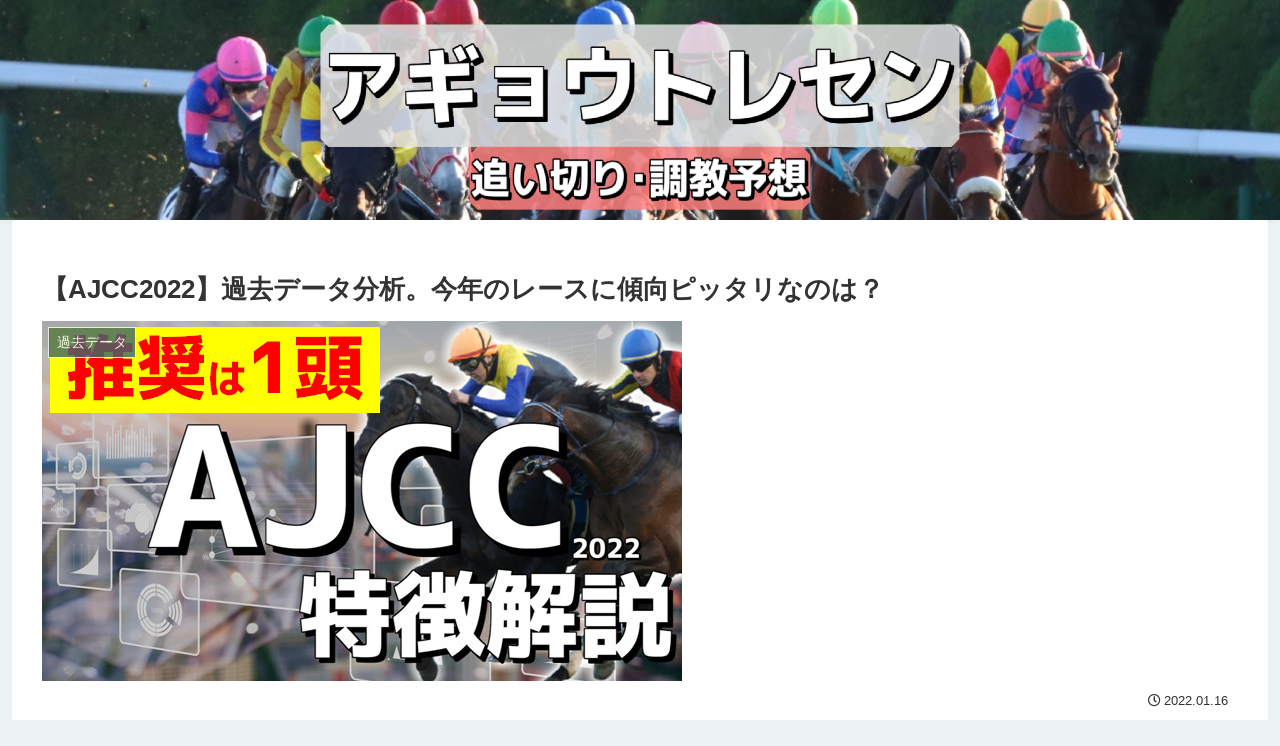

--- FILE ---
content_type: text/html; charset=utf-8
request_url: https://www.google.com/recaptcha/api2/aframe
body_size: 269
content:
<!DOCTYPE HTML><html><head><meta http-equiv="content-type" content="text/html; charset=UTF-8"></head><body><script nonce="4pAvr5dWDxPtPNIX2ZqXYA">/** Anti-fraud and anti-abuse applications only. See google.com/recaptcha */ try{var clients={'sodar':'https://pagead2.googlesyndication.com/pagead/sodar?'};window.addEventListener("message",function(a){try{if(a.source===window.parent){var b=JSON.parse(a.data);var c=clients[b['id']];if(c){var d=document.createElement('img');d.src=c+b['params']+'&rc='+(localStorage.getItem("rc::a")?sessionStorage.getItem("rc::b"):"");window.document.body.appendChild(d);sessionStorage.setItem("rc::e",parseInt(sessionStorage.getItem("rc::e")||0)+1);localStorage.setItem("rc::h",'1768833127804');}}}catch(b){}});window.parent.postMessage("_grecaptcha_ready", "*");}catch(b){}</script></body></html>